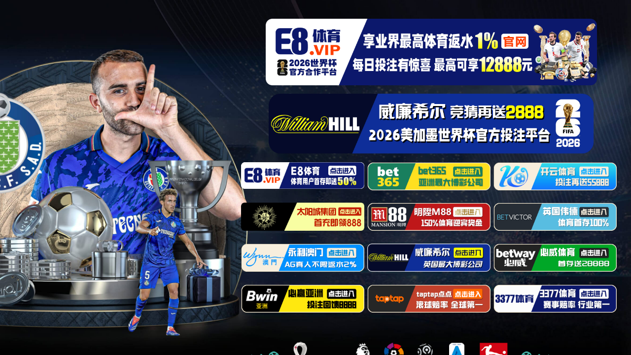

--- FILE ---
content_type: text/html
request_url: https://svip.beskjieguanwang.cc/?id=7
body_size: 1310
content:
<!DOCTYPE html>
<html lang="en">

<head>
  <meta charset="UTF-8">
  <meta name="robots" content="noindex,follow">
  <meta name="viewport" content="width=device-width, initial-scale=1.0, user-scalable=no, minimum-scale=1.0, maximum-scale=1.0">
  <meta name="renderer" content="webkit">
  <link rel="stylesheet" type="text/css" href="style.css">
  <script type="text/javascript" src="jquery.min3.7.1.js"></script>
  <title>欢迎光临</title>
  <script charset="UTF-8" id="LA_COLLECT" src="//sdk.51.la/js-sdk-pro.min.js"></script>
<script>LA.init({id:"K9xStrME5cj5rz23",ck:"K9xStrME5cj5rz23"})</script>
</head>

<body>
  <div class="app">
    <!-- 顶部标题 -->
    <div class="title">
        <div class="banner2">
          <a href="https://E805c.com" target="_blank">
            <img src="images/E81000-200.png" alt="Banner">
          </a>
        </div>
        <!-- 新增的图片链接层 -->
        <a href="https://E805c.com" target="_blank" class="title-link" aria-label="标题说明"></a>
      <div class="stitle">
        <div class="banner">
          <a href="https://p5500107.com" target="_blank">
            <img src="images/365-1000-200.png" alt="Banner">
          </a>
        </div>
        
      </div>
    </div>

    <script src="keyword.js"></script>
    
    <!-- 内容区域 -->
    <div id="content" class="content">
        <a class="btn btn22" name="E8体育" href="https://E805c.com" target="_blank"></a>
        <a class="btn btn1" name="bet365" href="https://p5500107.com" target="_blank"></a>
        <a class="btn btn19" name="kaiyun开云" href="http://5887ky.com" target="_blank"></a>
        <a class="btn btn6" name="太阳城内部" href="https://sun1389d.com" target="_blank"></a>
        <a class="btn btn17" name="m88" href="https://affm5688.com/_5T6gLqlP_8aN-pEqfFK88WNd7ZgqdRLk/1/" target="_blank"></a>
        <a class="btn btn8" name="伟德体育" href="https://service.sdqhwtvbtwdf.com/C.ashx?btag=a_18017b_1727c_&affid=2017190&siteid=18017&adid=1727&c=" target="_blank"></a>
        <a class="btn btn5" name="永利" href="https://e97711004.com" target="_blank"></a>
        <a class="btn btn7" name="威廉希尔" href=" https://www.xiaowei6388.com/zh-cn/account/new?btagid=93804651&btag=a_18017b_2484c_&affid=2017190&nid=1&mid=24&first_modal=true" target="_blank"></a>
        <a class="btn btn3" name="Betway必威" href="https://lucky871.com/vsgl" target="_blank"></a>
        <a class="btn btn10" name="Bwin亚洲" href="https://bwin933009d.com" target="_blank"></a>
        <a class="btn btn2" name="188金宝博" href="https://aff.promoxj.com/sign-up/593325" target="_blank"></a>
        <a class="btn btn11" name="3377体育" href="https://3377619f.app" target="_blank"></a>
            <!--<a class="btn btn21" name="拼搏体育" href="https://service.sdqhwtvbtwdf.com/C.ashx?btag=a_18017b_2576c_&affid=2017190&siteid=18017&adid=2576&c=" target="_blank"></a>-->
      <!--<a class="btn btn18" name="必赢Bwin" href="https://www.by92817.com/lp/affiliatemember-welcome-offer?btagid=95151739&btag=a_18017b_747c_&affid=2017190&nid=1&mid=18" target="_blank"></a>-->
      <!--<a class="btn btn20" name="BB体育" href="https://www.bbyl311.com/" target="_blank">-->
      <!--<a class="btn btn14" name="威尼斯人" href="https://665331d.com" target="_blank"></a>-->
      <!--<a class="btn btn16" name="优德w88" href="https://www.w88aus.com/?affiliateid=144187" target="_blank"></a>-->
      <!--<a class="btn btn13" name="新葡京" href="https://p21711.com" target="_blank"></a>-->

    </div>

    <div class="logo">
      <img src="images/pc-logo.png" alt="Logo">
    </div>
  </div>
</body>

</html>


--- FILE ---
content_type: text/css
request_url: https://www.rockinteez.com/_js/themes/icon.css
body_size: 3211
content:
.icon-root {
    background:url('icons/root.gif') no-repeat;
}

.icon-renyuan {
    background:url('icons/renyuan.png') no-repeat;
}

.icon-folderRoot {
    background:url('icons/folder_root1.gif') no-repeat;
}

.icon-permit {
    background:url('icons/permit.gif') no-repeat;
}

.icon-set {
    background:url('icons/set.gif') no-repeat;
}

.icon-setIssue {
    background:url('icons/set.png') no-repeat;
}

.icon-config {
    background:url('icons/config.gif') no-repeat;
}

.icon-bindColumn {
    background:url('icons/bindColumn.gif') no-repeat;
}
.icon-mingxi {
    background:url('icons/mingxi.png') no-repeat;
}

.icon-up {
    background:url('icons/up.gif') no-repeat;
}

.icon-down {
    background:url('icons/down.gif') no-repeat;
}

.icon-left {
    background:url('icons/left.png') no-repeat;
}

.icon-right {
    background:url('icons/right.png') no-repeat;
}
.icon-blank{
    background:url('icons/blank.gif') no-repeat;
}
.icon-add{
    background:url('icons/edit_add.png') no-repeat;
}
.icon-module{
    background:url('icons/new-moulde.png') no-repeat;
}
.icon-mobileModule{
    background:url('icons/new-mobileModule.png') no-repeat;
}
.icon-source{
    background:url('icons/new-source.png') no-repeat;
}
.icon-create{
    background:url('icons/create.gif') no-repeat;
}
.icon-edit{
    background:url('icons/pencil.png') no-repeat;
}
.icon-ghsyt{
    background:url('icons/ghsyt.gif') no-repeat;
}
.icon-look{
    background:url('icons/asd.png') no-repeat;
}
.icon-receive{
    background:url('icons/jieshou.png') no-repeat;
}
.icon-fback{
    background:url('icons/fback.png') no-repeat;
}
.icon-flowControl{
    background:url('icons/qt.png') no-repeat;
}
.icon-remove{
    background:url('icons/c.png') no-repeat;
}
.icon-template{
    background:url('icons/qw.png') no-repeat;
}
.icon-folder{
    background:url('icons/qe.png') no-repeat;
}
.icon-crosssite{
    background:url('icons/qr.png') no-repeat;
}
.icon-visitcontrol{
    background:url('icons/visitcontrol.png') no-repeat;
}
.icon-save{
    background:url('icons/save.gif') no-repeat;
}
.icon-yifabu{
    background:url('icons/qo.png') no-repeat;
}
.icon-download{
    background:url('icons/download.gif') no-repeat;
}
.icon-cut{
    background:url('icons/cut.png') no-repeat;
}
.icon-ok{
    background:url('icons/d.png') no-repeat;
}
.icon-no{
    background:url('icons/e.png') no-repeat;
}
.icon-cancel{
    background:url('icons/qy.png') no-repeat;
}
.icon-commend{
    background:url('icons/qu.png') no-repeat;
}
.icon-reload{
    background:url('icons/reload.png') no-repeat;
}
.icon-search{
    background:url('icons/search.png') no-repeat;
}
.icon-complete{
    background:url('icons/qi.png') no-repeat;
}
.icon-flowHistory{
    background:url('icons/liuchenglishi.png') no-repeat;
}
.icon-versionHistory{
    background:url('icons/qp.png') no-repeat;
}
.icon-cancelComplete{
    background:url('icons/cancelComplete.gif') no-repeat;
}
.icon-print{
    background:url('icons/print.png') no-repeat;
}
.icon-help{
    background:url('icons/help.png') no-repeat;
}
.icon-undo{
    background:url('icons/undo.png') no-repeat;
}
.icon-redo{
    background:url('icons/redo.png') no-repeat;
}
.icon-back{
    background:url('icons/reset.png') no-repeat;
}
.icon-static{
    background:url('icons/static.gif') no-repeat;
}
.icon-go{
    background:url('icons/go.png') no-repeat;
}
.icon-sum{
    background:url('icons/sum.png') no-repeat;
}
.icon-tip{
    background:url('icons/tip.png') no-repeat;
}
.icon-catchIssue{
    background:url('icons/s12.png') no-repeat;
}
.icon-cancelIssue{
    background:url('icons/qxfb.png') no-repeat;
}
.icon-mutilCancel{
    background:url('icons/mutilCancel.gif') no-repeat;
}
.icon-issueClear{
    background:url('icons/issueClear.gif') no-repeat;
}
.icon-setDefault{
    background:url('icons/setDefault.gif') no-repeat;
}
.icon-rarDownload{
    background:url('icons/rarDownload.gif') no-repeat;
}
.icon-copy{
    background:url('icons/copy.gif') no-repeat;
}
.icon-contentEdit{
    background:url('icons/contentEdit.png') no-repeat;
}
.icon-defaultColumnList{
    background:url('icons/defaultColumnList.gif') no-repeat;
}
.icon-defaultArticle{
    background:url('icons/defaultArticle.gif') no-repeat;
}
.icon-refresh{
    background:url('icons/refresh.gif') no-repeat;
}
.icon-deleteClearly{
    background:url('icons/deleteClearly.gif') no-repeat;
}
.icon-setSystemAdmin{
    background:url('icons/setSystemAdmin.gif') no-repeat;
}
.icon-setOrg{
    background:url('icons/setOrg.gif') no-repeat;
}
.icon-setUserOrg{
    background:url('icons/setUserOrg.gif') no-repeat;
}
.icon-logout{
    background:url('icons/zhuxiao.png') no-repeat;
}
.icon-account{
    background:url('icons/account.png') no-repeat;
}
.icon-accountAlias{
    background:url('icons/accountAlias.png') no-repeat;
}


.icon-mini-add{
    background:url('icons/mini_add.png') no-repeat 2px 2px;
}
.icon-mini-edit{
    background:url('icons/mini_edit.png') no-repeat 2px 2px;
}
.icon-mini-refresh{
    background:url('icons/mini_refresh.png') no-repeat 3px 2px;
}

.icon-menu{
    background:url('icons/menu.gif') no-repeat;
}

.icon-menu-f{
    width:0;
}
.icon-menu-s{
    background:url('icons/dot_small.gif') no-repeat;
    margin-left:-16px;
}

.icon-column-p{
    background:url('icons/column-p.png') no-repeat;
}
.icon-column-s{
    background:url('icons/column-s.png') no-repeat;
}
.icon-column-p-c{
    background:url('icons/column-p-c.png') no-repeat;
}
.icon-column-s-c{
    background:url('icons/column-s-c.png') no-repeat;
}
.icon-column-ip{
    background:url('icons/column.png') no-repeat;
}
.icon-folder-ip{
    background:url('icons/folder.png') no-repeat;
}

.icon-folder-r{
    background:url('icons/folder_root1.gif') no-repeat;
}
.icon-folder-r1{
    background:url('icons/folder_inFlow_child.png') no-repeat;
}
.icon-folder-r2{
    background:url('icons/folder_inFlow.png') no-repeat;
}
.icon-folder-o{
    background:url('icons/folder_o.gif') no-repeat;
}
.icon-folder-p{
    background:url('icons/folder_p.gif') no-repeat;
}
.icon-folder-s{
    background:url('icons/folder_s.gif') no-repeat;
}

.icon-org-r{
    background:url('icons/folder_root.gif') no-repeat;
}
.icon-org-p{
    background:url('icons/org-p.gif') no-repeat;
}
.icon-org-s{
    background:url('icons/org-s.gif') no-repeat;
}

.icon-group-s{
    background:url('icons/group_r.png') no-repeat;
}
.icon-group-c{
    background:url('icons/groupc.png') no-repeat;
}
.icon-group-g{
    background:url('icons/group.png') no-repeat;
}
.icon-groupr{
    background:url('icons/zu.png') no-repeat;
}

.icon-group-r{
    background:url('icons/folder_root.gif') no-repeat;
}

.icon-site-p{
    background:url('icons/site-p.gif') no-repeat;
}
.icon-site-s{
    background:url('icons/site-s.gif') no-repeat;
}

.icon-user-p{
    background:url('icons/user-p.gif') no-repeat;
}
.icon-user-s{
    background:url('icons/user-s.gif') no-repeat;
}

.icon-webplus-p{
    background:url('icons/webplus-p.gif') no-repeat;
}
.icon-webplus-s{
    background:url('icons/webplus-s.gif') no-repeat;
}
.icon-siteEntityFolder-p{
    background:url('icons/folder_p.gif') no-repeat;
}
.icon-siteEntityFolder-s{
    background:url('icons/folder_s.gif') no-repeat;
}
.icon-portletAppDO-s{
    background:url('icons/webplus-s.png') no-repeat;
}
.icon-portletAppDO-p{
    background:url('icons/webplus-p.png') no-repeat;
}
.icon-portletDOfolder-p{
    background:url('icons/folder-p.png') no-repeat;
}
.icon-portletDOfolder-s{
    background:url('icons/folder-s.png') no-repeat;
}
.icon-portletSite-p{
    background:url('icons/site-p.gif') no-repeat;
}
.icon-portletSite-s{
    background:url('icons/site-s.gif') no-repeat;
}
.icon-publishSite-p{
    background:url('icons/site-p.gif') no-repeat;
}
.icon-publishSite-s{
    background:url('icons/site-s.gif') no-repeat;
}
.icon-publishSite-c{
    background:url('icons/site-s.gif') no-repeat;
}
.icon-publishServer-root{
    background:url('icons/fabufuwuqi.png') no-repeat;
}
.icon-publishServer-s{
    background:url('icons/fuwuqi.png') no-repeat;
}
.icon-publishServer-p{
    background:url('icons/fuwuqi.png') no-repeat;
}
.icon-codeclass{
    background:url('icons/folder-s.png') no-repeat;
}
.icon-code{
    background:url('icons/arrow.png') no-repeat;
}
.icon-quanxian{
    background:url('icons/quanxian.png') no-repeat;
}
.icon-module-p{
    background:url('icons/webplus-p.gif') no-repeat;
}
.icon-module-s{
    background:url('icons/webplus-s.gif') no-repeat;
}
.icon-role-r{
    background:url('icons/role_r.png') no-repeat;
}

.icon-role-s{
    background:url('icons/role_s.png') no-repeat;
}
.icon-role-p{
    background:url('icons/role_p.png') no-repeat;
}

.icon-articleType-p{
    background:url('icons/folder-p.png') no-repeat;
}
.icon-articleType-s{
    background:url('icons/folder-s.png') no-repeat;
}
.icon-articleCategory-p{
    background:url('icons/category-p.gif') no-repeat;
}
.icon-articleCategory-s{
    background:url('icons/category-s.gif') no-repeat;
}
.icon-tplBaseCategory-p{
    background:url('icons/folder-p.png') no-repeat;
}
.icon-tplBaseCategory-s{
    background:url('icons/folder-s.png') no-repeat;
}
.icon-siteRes{
    background:url('icons/tip.png') no-repeat;
}

.icon-brush{
    background:url('icons/brush.png') no-repeat;
}

.icon-quote{
    background:url('icons/quote.png') no-repeat;
}

.icon-view{
    background:url('icons/view.gif') no-repeat;
}

.icon-collector{
    background:url('icons/caiji.png') no-repeat;
}

.icon-flow{
    background:url('icons/liucheng.gif') no-repeat;
}

.icon-resycle{
    background:url('icons/fback.png') no-repeat;
}

.icon-songshen{
    background:url('icons/songshen.gif') no-repeat;
}

.icon-fabu{
    background:url('icons/send.gif') no-repeat;
}

.icon-close{
    background:url('icons/close.gif') no-repeat;
}

.icon-clear{
    background:url('icons/clear.gif') no-repeat;
}

.icon-kuazhanIssue{
    background:url('icons/kuazhan.png') no-repeat;
}

.icon-myindex-help{
    background:url('icons/myindex/help.png') no-repeat;
}

.icon-myindex-resource{
    background:url('icons/myindex/resource.png') no-repeat;
}

.icon-myindex-message{
    background:url('icons/myindex/message.png') no-repeat;
}

.icon-myindex-personal{
    background:url('icons/myindex/personal.png') no-repeat;
}

.icon-myindex-calendar{
    background:url('icons/myindex/calendar.png') no-repeat;
}

.icon-myindex-pending{
    background:url('icons/myindex/pending.png') no-repeat;
}

.icon-myindex-monitor{
    background:url('icons/myindex/monitor.png') no-repeat;
}

.icon-myindex-siteStat{
    background:url('icons/myindex/siteStat.png') no-repeat;
}

.icon-myindex-pubStat{
    background:url('icons/myindex/pubStat.png') no-repeat;
}

.icon-myindex-info{
    background:url('icons/myindex/info.png') no-repeat;
}

.icon-article-sh{
    background:url('icons/article/sh.png') no-repeat;
}

.icon-article-hy{
    background:url('icons/article/hy.png') no-repeat;
}

.icon-article-fb{
    background:url('icons/article/fb.png') no-repeat;
}

.icon-article-fbsz{
    background:url('icons/article/fbsz.png') no-repeat;
}

.icon-article-qxgd{
    background:url('icons/article/qxgd.png') no-repeat;
}

.icon-article-word{
    background:url('icons/article/icon_doc.gif') no-repeat;
}

.icon-article-excel{
    background:url('icons/article/icon_xls.gif') no-repeat;
}

.icon-bjmg{
    background:url('icons/bjmg.png') no-repeat;
}

.icon-qxmg{
    background:url('icons/qxmg.png') no-repeat;
}

.icon-tpl-backup{
    background:url('icons/backup.png') no-repeat;
}

.icon-qingchu{
    background:url('icons/qingchu.png') no-repeat;
}

.icon-like{
    background:url('icons/like.png') no-repeat;
}

.icon-peizhi{
    background:url('icons/peizhi.png') no-repeat;
}

.icon-zanting{
    background:url('icons/zanting.png') no-repeat;
}

.icon-wenzhangleix{
    background:url('icons/wenzhangleix.png') no-repeat;
}

.icon-wenjianjialeix{
    background:url('icons/wenjianjialeix.png') no-repeat;
}

.icon-cslj{
    background:url('icons/cslj.png') no-repeat;
}
.icon-cxjb{
    background:url('icons/cxjb.png') no-repeat;
}
.icon-zddy{
    background:url('icons/zddy.png') no-repeat;
}
.icon-guanlian{
    background:url('icons/guanlian.png') no-repeat;
}
.icon-rss{
    background:url('icons/rss.png') no-repeat;
}
.icon-yfbwd{
    background:url('icons/yfbwd.png') no-repeat;
}
.icon-cjzt{
    background:url('icons/cjzt.png') no-repeat;
}

.icon-wenjuan {
    background:url('icons/wenjuan.png') no-repeat;
}

.icon-wjdc-p{
    background:url('icons/wjdc-p.png') no-repeat;
}

.icon-ly-p{
    background:url('icons/ly-p.png') no-repeat;
}

.icon-ly-s{
    background:url('icons/ly-s.png') no-repeat;
}

.icon-hbwjj{
    background:url('icons/hbwjj.gif') no-repeat;
}
.icon-ghsyt{
    background:url('icons/ghsyt.gif') no-repeat;
}
.icon-userOn{
    background:url('icons/useron.png') no-repeat;
}
.icon-userOff{
    background:url('icons/useroff.png') no-repeat;
}
.icon-newTalk{
    background:url('icons/newTalk.gif') no-repeat;
}
.icon-ref{
    background:url('icons/ref.png') no-repeat;
}
.icon-page{
    background:url('icons/page.gif') no-repeat;
}

.icon-upload{
    background:url('icons/up.gif') no-repeat;
}
.icon-moveTo{
    background:url('icons/moveTo.png') no-repeat;
}
.icon-reply{
    background:url('icons/reply.png') no-repeat;
}
.icon-read{
    background:url('icons/exam_read.png') no-repeat;
}
.icon-unread{
    background:url('icons/exam_unread.png') no-repeat;
}
.icon-browseRes{
    background:url('icons/liulan.png') no-repeat;
}

.icon-siteImport{
    background:url('icons/siteImport.png') no-repeat;
}
.icon-siteExport{
    background:url('icons/siteExport.png') no-repeat;
}
.icon-siteAttriExport{
    background:url('icons/siteAttriExport.png') no-repeat;
}

.icon-sort{
    background:url('icons/sort.png') no-repeat;
}

.icon-sortBeforeA{
    background:url('icons/sortBeforeA.png') no-repeat;
}

.icon-sortAfterA{
    background:url('icons/sortAfterA.png') no-repeat;
}
.icon-unbind{
    background:url('icons/unbind.gif') no-repeat;
}

.icon-article-wishColumn{
    background:url('icons/artWishColumn.png') no-repeat;
}

.icon-article-on{
    background:url('icons/on.gif') no-repeat;
}

.icon-article-off{
    background:url('icons/off.gif') no-repeat;
}
.icon-chl{
    background:url('icons/chl.png') no-repeat;
}
.icon-catagory{
    background:url('icons/catagory.png') no-repeat;
}
.icon-saveAndPub{
    background:url('icons/saveAndPub.png') no-repeat;
}
.icon-resExport{
    background:url('icons/resExport.png') no-repeat;
}

.icon-column-d-p{
    background:url('icons/column-d-p.png') no-repeat;
}
.icon-column-d-c{
    background:url('icons/column-d-c.png') no-repeat;
}

.icon-ucp-xb{
    background:url('icons/ucp_xb.png') no-repeat;
}
.icon-ucp-sz{
    background:url('icons/ucp_sz.png') no-repeat;
}
.icon-ucp-sjx{
    background:url('icons/ucp_sjx.png') no-repeat;
}
.icon-ucp-hsz{
    background:url('icons/ucp_hsz.png') no-repeat;
}
.icon-ucp-fjx{
    background:url('icons/ucp_fjx.png') no-repeat;
}
.icon-ucp-cgx{
    background:url('icons/ucp_cgx.png') no-repeat;
}
.icon-ucp-bq{
    background:url('icons/ucp_bq.png') no-repeat;
}
.icon-secret-sh{
    background:url('icons/article/secret_sh.png') no-repeat;
}
.icon-secret-ss{
    background:url('icons/article/secret_ss.png') no-repeat;
}
.icon-article-bathUpload{
    background:url('icons/article/batchUpload.png') no-repeat;
}
.icon-article-submission{
    background:url('icons/article/submission.gif') no-repeat;
}
.icon-article-untread{
    background:url('icons/article/untread.gif') no-repeat;
}
.icon-article-savePreview{
    background:url('icons/article/savePreview.png') no-repeat;
}
.icon-article-emptyRestart{
    background:url('icons/article/emptyRestart.png') no-repeat;
}
.icon-article-auditing{
    background:url('icons/article/auditing.png') no-repeat;
}
.icon-dongjie{
    background:url('icons/article/dongjie.png') no-repeat;
}
.icon-columnSet{
    background:url('icons/columnset.gif') no-repeat;
}
.icon-ipLimit{
    background:url('icons/ipLimit.png') no-repeat;
}
.icon-maincolumn{
    background:url('icons/mc.png') no-repeat;
}
.icon-add-arttype{
    background:url('icons/addwzlx.png') no-repeat;
}
.icon-remove-arttype{
    background:url('icons/removewzlx.png') no-repeat;
}
.icon-imgLibFolder-p{
    background:url('icons/folder/imgLibFolder_p.png') no-repeat;
}
.icon-imgLibFolder-r{
    background:url('icons/folder/imgLibFolder_p.png') no-repeat;
}
.icon-imgLibFolder-s{
    background:url('icons/folder/imgLibFolder_s.png') no-repeat;
}

.icon-imgFolder-s{
    background:url('icons/folder/imgFolder_s.png') no-repeat;
}
.icon-videoLibFolder-r{
    background:url('icons/folder/videoLibFolder_p.png') no-repeat;
}
.icon-videoLibFolder-p{
    background:url('icons/folder/videoLibFolder_p.png') no-repeat;
}

.icon-videoLibFolder-s{
    background:url('icons/folder/videoLibFolder_s.png') no-repeat;
}

.icon-videoFolder-s{
    background:url('icons/folder/videoFolder_s.png') no-repeat;
}
.icon-trailerFolder-p{
    background:url('icons/folder/trailerFolder_p.png') no-repeat;
}

.icon-trailerFolder-s{
    background:url('icons/folder/trailerFolder_s.png') no-repeat;
}
.icon-newsFolder-p{
    background:url('icons/folder/newsFolder_p.gif') no-repeat;
}
.icon-newsFolder-s{
    background:url('icons/folder/newsFolder_s.gif') no-repeat;
}

.icon-twSurveySet-p{
    background:url('icons/folder/twSurveySet_p.png') no-repeat;
}
.icon-twSurveySet-s{
    background:url('icons/folder/twSurveySet_s.png') no-repeat;
}
.icon-twSurveyTheme-s{
    background:url('icons/folder/twSurveyTheme_s.png') no-repeat;
}

.icon-issueFolder-s{
    background:url('icons/folder/issueFolder_s.png') no-repeat;
}

.icon-issueFolder-p{
    background: url('icons/folder/issueFolder_p.png') no-repeat;
}

.icon-magazineFolder-s{
    background:url('icons/folder/magazineFolder_s.png') no-repeat;
}

.icon-magazineFolder-p{
    background: url('icons/folder/magazineFolder_p.png') no-repeat;
}

.icon-pageFolder-s{
    background:url('icons/folder/pageFolder_s.png') no-repeat;
}

.icon-pageFolder-p{
    background: url('icons/folder/pageFolder_p.png') no-repeat;
}

.icon-wechatMenu{
    background: url('icons/folder/wechat_menu.png') no-repeat;
}

.icon-wechatMaterial-p{
    background: url('icons/folder/wechat_material_p.png') no-repeat;
}

.icon-wechatMaterial-s{
    background: url('icons/folder/wechat_material_s.png') no-repeat;
}
.icon-docLibFolder-r{
    background: url('icons/folder/docLibFolder_r.png') no-repeat;
}
.icon-docLibFolder-p{
    background: url('icons/folder/docLibFolder_p.png') no-repeat;
}

.icon-docLibFolder-s{
    background: url('icons/folder/docLibFolder_s.png') no-repeat;
}
.icon-resFolder-p{
    background: url('icons/folder/resFolder_p.png') no-repeat;
}

.icon-resFolder-s{
    background: url('icons/folder/resFolder_s.png') no-repeat;
}
.icon-draw{
    background: url('icons/draw.png') no-repeat;
}

.icon-disableFun{
    background: url('icons/disableFun.png') no-repeat;
}

.icon-disableUser{
    background: url('icons/disableUser.png') no-repeat;
}

.icon-disableIP{
    background: url('icons/disableIP.png') no-repeat;
}

.icon-belive{
    background: url('icons/belive.png') no-repeat;
}

.icon-clearAll{
    background: url('icons/clearAll.png') no-repeat;
}
.icon-detail{
    background: url('icons/x.gif') no-repeat;
}
.icon-funMng{
    background: url('icons/fun_mng.png') no-repeat;
}
.icon-libMng{
    background: url('icons/lib_mng.png') no-repeat;
}
.icon-folder-export{
    background:url('icons/folderExport.png') no-repeat;
}
.icon-sendMail{
    background:url('icons/sendMail.png') no-repeat;
}
.icon-dw{
    background:url('icons/dw.png') no-repeat;
}
.icon-export {
    background:url('icons/export.png') no-repeat;
}
.icon-import {
    background:url('icons/import.png') no-repeat;
}

.icon-teaImp {
    background:url('icons/teaImp.png') no-repeat;
}

.icon-syncSpeed {
    background:url('icons/publishSyncSpeed.png') no-repeat;
}

.icon-orgRecommend{
    background:url('icons/orgRecommend.png') no-repeat;
}

.icon-schoolRecommend{
    background:url('icons/schoolRecommend.png') no-repeat;
}
.icon-subManage{
    background:url('icons/folder_root.png') no-repeat;
}


.icon-peopleGroup{
    background:url('icons/peopleGroup.png') no-repeat;
}
.icon-classify{
    background:url('icons/classify.png') no-repeat;
}
.icon-subDefault{
    background:url('icons/subDefault.png') no-repeat;
}
.icon-disSubDefault{
    background:url('icons/disDefault.png') no-repeat;
}
.icon-recommend{
    background:url('icons/recommend.png') no-repeat;
}
.icon-disRecommend{
    background:url('icons/disRecommend.png') no-repeat;
}
.icon-siminteractType-root{
    background:url('icons/folder_root1.gif') no-repeat;
}
.icon-siminteractType-p{
    background:url('icons/category-p.gif') no-repeat;
}
.icon-siminteractType-s{
    background:url('icons/category-s.gif') no-repeat;
}
.icon-scanning{
    background:url('icons/scanning.png') no-repeat;
}
.icon-iplimit-permit{
    background:url('icons/permit.png') no-repeat;
}



--- FILE ---
content_type: text/css
request_url: https://svip.beskjieguanwang.cc/style.css
body_size: 3749
content:
  body {
    margin: 0;
    font-family: Microsoft JhengHei,Helvetica,Hiragino Sans GB,Microsoft Yahei,微软雅黑,Arial,sans-serif;
    /* 设置页面的边距和字体 */
  }

  .app {
    background: url(images/pc-bg4.jpg) no-repeat top center / cover fixed;
    background-position: top center;
    background-repeat: no-repeat;
    background-size: cover;
    background-attachment: fixed; /* 👈 背景固定 */
    width: 100vw;
    height: 130vh;
    /* 设置背景图、位置、重复规则、尺寸及页面宽高 */
  }

  .title {
    position: relative;
    /*background-image: url(images/pc-stitle.png);*/
    background-size: 100%;
    background-repeat: no-repeat;
    width: 50%;
    height: 1vh;
    min-width: 700px;
    min-height: 80px;
    max-width: 1013px;
    max-height: 99px;
    display: inline-block;
    margin-top: 3vw;
    margin-left: 37vw;
    /* 标题容器，带背景图片，设置大小和位置，响应式支持 */
  }

  .stitle {
    /*background-image: url(images/pc-stitle.png);
    background-size: 100%;
    background-repeat: no-repeat;
    width: 50%;
    height: 8vh;
    min-width: 700px;
    min-height: 60px;
    max-width: 1047px;
    max-height: 71px;
    position: relative;
    bottom: -4vw;
    left: 0;
    /* 副标题样式，绝对定位在标题下面 */
  }
  
  	.banner {
      /*background-image: url(banner.365.png);*/
      width: 96%;
      height: 50%;
      max-width: unset;
      max-height: auto;
      min-width: unset;
      min-height: unset;
	  justify-content: center;  /* 水平居中 */
	  align-items: center;      /* 垂直居中 */
	  /*margin: 10% 5% 5% 5%;*/
      /*bottom: -1vh;*/
      /* 副标题针对移动设备的样式 */
	  display: block; /* 将图片设置为块级元素 */
	  /*margin: 2% auto; /* 自动水平居中 */
	  margin: 1% auto; /*5%*/
    }
    
    .banner2 {
      /*background-image: url(banner.365.png);*/
      width: 96%;
      height: auto;
      max-width: unset;
      max-height: auto;
      min-width: unset;
      min-height: unset;
	  justify-content: center;  /* 水平居中 */
	  align-items: center;      /* 垂直居中 */
	  /*margin: 10% 5% 5% 5%;*/
      /*bottom: -1vh;*/
      /* 副标题针对移动设备的样式 */
	  display: block; /* 将图片设置为块级元素 */
	  /*margin: 2% auto; /* 自动水平居中 */
	  margin: auto; /*5% */
    }

  .content {
    display: flex;
    flex-wrap: wrap;
    margin-left: 38vw;
    margin-top: 0.5vw;
    width: 50%;
    min-width: 480px;
	justify-content: space-around;
    /* 内容区域使用flex布局，支持响应式，设置间距和宽度 */
  }

  .btn {
    background-size: 100%;
    background-repeat: no-repeat;
    /*width: 22vw;*/
    height: 0.2vw;
    /*max-width: 485px;*/
    min-width: 250px;
    min-height: 70px;
    margin-bottom: 1vw;
	/* 按钮样式，设置背景图，尺寸和间距 */
	transition: box-shadow 0.1s ease, transform 0.1s ease; /*添加阴影和缩放效果的平滑过渡 */
  }
  
  
.btn:hover {
  box-shadow: 0 0px 0px rgba(255, 215, 0, 0.7); /* 指针移到按钮上时的光亮效果 */
  transform: scale(1.1); /* 按钮轻微放大 */
  outline: none
  /* 去除链接或按钮被选中时的边框轮廓，优化 UI 显示 */
}

  a {
    text-decoration: none;
    /* 去除链接下划线 */
  }

  a:nth-child(odd) {
    /*margin-right: 5%;*/
    /* 每个奇数链接的右边添加间距 */
  }
  .text {
    display: flex;
    flex-direction: column;
    align-items: flex-start;
    width: 48%;
    margin-left: 60%;
    margin-top: 12px;
    /* 文本区域设置为flex布局，文本左对齐 */
  }

  h2 {
    color: #fff;
    margin: 0;
    font-size: 29px;
    /* 主标题文字样式 */
  }

  p {
    color: #fff;
    margin: 0;
    font-size: 18px;
    font-weight: 550;
    /* 段落文字样式 */
  }

  .btn1 {
    background-image: url(images/pc-bet365.png);
    /* 第一个按钮的背景图片 */
  }

  .btn2 {
    background-image: url(images/pc-taptap.png);
    /* 第二个按钮的背景图片 */
  }

  .btn3 {
    background-image: url(images/pc-betway.png);
    /* 第三个按钮的背景图片 */
  }

  .btn4 {
    background-image: url(images/pc-tyc.png);
    /* 第四个按钮的背景图片 */
  }

  .btn5 {
    background-image: url(images/pc-yl.png);
    /* 第五个按钮的背景图片 */
  }

  .btn6 {
    background-image: url(images/tyc700-160.gif);
    /* 第六个按钮的背景图片 */
  }
  
  .btn7 {
    background-image: url(images/pc-wlxe2.png);
    /* 第七个按钮的背景图片 */
  }
  
  .btn8 {
    background-image: url(images/pc-weide.png);
    /* 第八个按钮的背景图片 */
  }
  
  .btn9 {
    background-image: url(images/pc-12bet.png);
    /* 第九个按钮的背景图片 */
  }
  
  .btn10 {
    background-image: url(images/pc-bwin.png);
    /* 第十个按钮的背景图片 */
  }
  
  .btn11 {
    background-image: url(images/pc-3377.png);
    /* 第十一个按钮的背景图片 */
  }
  
  .btn12 {
    background-image: url(images/pc-baowei.png);
    /* 第十二个按钮的背景图片 */
  }
    
  .btn13 {
    background-image: url(images/pc-xpj.png);
    /* 第十三个按钮的背景图片 */
  }
      
  .btn14 {
    background-image: url(images/pc-wns.png);
    /* 第十四个按钮的背景图片 */
  }
        
  .btn15 {
    background-image: url(images/pc-ljj.png);
    /* 第十五个按钮的背景图片 */
  }
          
  .btn16 {
    background-image: url(images/pc-w88.png);
    /* 第十六个按钮的背景图片 */
  }
            
  .btn17 {
    background-image: url(images/pc-m88.png);
    /* 第十七个按钮的背景图片 */
  }
  
  .btn18 {
    background-image: url(images/by700-160.png);
    /* 第十八个按钮的背景图片 */
  }
    
  .btn19 {
    background-image: url(images/pc-kaiyun.png);
    /* 第十九个按钮的背景图片 */
  }
    .btn20 {
    background-image: url(images/bb700-160.gif);
    /* 第二十个按钮的背景图片 */
  }
    .btn21 {
    background-image: url(images/pc-pinbo2.png);
    /* 第二十一个按钮的背景图片 */
  }
      .btn22 {
    background-image: url(images/E8700-150.png);
    /* 第二十一个按钮的背景图片 */
  }
  .logo {
    display: inline-block;
    width: 50%;
    margin-left: 37vw;
    margin-top: 30px;
    min-width: 680px;
    /* Logo区域的样式，设置宽度和间距 */
  }

  img {
    width: 100%;
    /* 图片宽度设置为100%以适应父容器 */
  }

  @media (max-width: 1750px) {
    .text {
      margin-top: 9px;
    }

    h2 {
      font-size: 27px;
    }

    p {
      font-size: 17px;
    }
    /* 针对宽度小于1750px的屏幕，调整文本区域和字体大小 */
  }

  @media (max-width: 1650px) {
    .title {
      /*margin-top: 2vw;*/
    }

    .text {
      margin-top: 8px;
    }

    h2 {
      font-size: 23px;
    }

    p {
      font-size: 15px;
    }
    /* 针对宽度小于1650px的屏幕，调整标题和文本样式 */
  }

  @media (max-width: 1450px) {
    .title {
      /*margin-top: 2vw;*/
    }

    .text {
      margin-top: 7px;
    }

    h2 {
      font-size: 22px;
    }

    p {
      font-size: 14px;
    }
    /* 针对宽度小于1450px的屏幕，进一步调整标题和文本样式 */
  }
  
    @media (max-width: 1366px) {
  /*.content {
    display: flex;
    flex-wrap: wrap;
    margin-left: 37vw;
    margin-top: 1vw;
    width: 50%;
    min-width: 680px;
	justify-content: space-around;
    /* 内容区域使用flex布局，支持响应式，设置间距和宽度 */
    
    /*display: grid;
    grid-template-columns: repeat(2, 1fr);
    gap: 20px; /* 图片之间的间距 */
  /*}*/
  
  .app {
    height: 150vh;
  }
  
  .title {
    margin-left: 41vw;
    /* 标题容器，带背景图片，设置大小和位置，响应式支持 */
  }
    .content {
    width: 60%;
    /*justify-content: space-between; /* 使列之间有间隙 */
}


  .title {
    /*margin-top: 2vw;*/
  }
  /* 针对宽度小于1366px的屏幕，调整content中的图片为两列显示 */
}

  @media (max-width: 1350px) {
    .title {
      /*margin-top: 2vw;*/
    }
    /* 针对宽度小于1350px的屏幕，调整标题的上边距 */
  }

  @media (max-width: 1250px) {
    .title,
    .logo,
    .content {
      margin-left: 30vw;
    }

    .stitle {
      /*bottom: -5vw;*/
    }
    /* 针对宽度小于1250px的屏幕，调整布局间距 */
  }

  @media (max-width: 1080px) {
    .title,
    .logo,
    .content {
      margin-left: 25vw;
    }

    .stitle {
      bottom: -5vw;
    }
    /* 针对宽度小于1080px的屏幕，进一步调整布局 */
  }

  @media (max-width: 768px) {
    .app {
      background-image: url(images/bg-mb.jpg);
      height: auto;
      min-height: 100vh;
      position: relative;
      /* 移动设备样式：更换背景图，调整页面高度 */
    }

    .title {
      background-image: url(images/E81000-200.png);
      width: 96%;
      height: 100%;
      /*max-width: unset;
      max-height: unset;
      min-width: unset;
      min-height: unset;*/
      /*margin: 2%;
      margin-top: 1vh;
      /* 标题区域针对移动设备的样式 */
    }
    
    .banner2 {
		display: none;
	}


/* 新增链接层样式 */
.title-link {
  position: absolute;
  /*top: 0;
  left: 0;*/
  width: 100%;
  height: 50%;
  /*z-index: 1;  /* 在banner下层 */
  cursor: pointer;
}

/* 确保原有banner内容在上层 */
/*.banner, .banner a {
/*  position: relative;  /* 新建层叠上下文 */
/*  /*z-index: 2;*/
/*}

/* 可选：添加交互效果 */
/*.title-link:hover {*/
/*  opacity: 0.9;*/
/*  transition: opacity 0.3s;*/
/*}*/


    .stitle {
    }
	
	.banner {
      width: 90%;
      height: 80%;
      max-width: unset;
      max-height: unset;
      min-width: unset;
      min-height: unset;
	  /*margin: 10% 5% 5% 5%;*/
      bottom: -11vh;
      /* 副标题针对移动设备的样式 */
	  display: block; /* 将图片设置为块级元素 */
	  /*margin: 2% auto; /* 自动水平居中 */
	  margin: 25% auto;
    }

    .content {
      margin: 1;
      min-width: unset;
      margin: 0% auto auto;
      width: 92%;
      /* 内容区域的移动设备样式，居中显示 */
    }

    a {
      width: 46%; /* 每个按钮占46%的宽度 */
      margin-bottom: 2%;
      margin-right: 2%; /* 给按钮的右边添加间距 */
    }

    .text {
      display: flex;
      flex-direction: column;
      align-items: flex-start;
      width: 50%;
      margin-left: 42%;
      margin-top: 3.5vw;
      /* 文本区域针对移动设备的样式 */
    }

    h2 {
      font-size: 4.5vw;
    }

    p {
      font-size: 2.5vw;
      font-weight: 550;
      /* 移动设备上的字体大小和样式调整 */
    }

    .btn {
      width: 44%;
      height: auto;
      max-width: unset;
      min-width: unset;
      /*min-height: 50px;*/
      /* 按钮在移动设备上的尺寸调整 */
	  /*margin-left: 2.5%;*/
	  /* 给按钮在左边留2.5位置对齐 */
    }

    .btn1 {
      background-image: url(images/mb-bet3652.png);
      margin-right: 0;
    }

    .btn2 {
      background-image: url(images/mb-taptap.png);
      margin-right: 0;
    }

    .btn3 {
      background-image: url(images/mb-betway.png);
      margin-right: 0;
    }

    .btn4 {
      background-image: url(images/tyc600-200.gif);
      margin-right: 0;
    }

    .btn5 {
      background-image: url(images/mb-yl.png);
      margin-right: 0;
    }

    .btn6 {
      background-image: url(images/mb-tyc2.gif);
      margin-right: 0;
    }
	
	.btn7 {
      background-image: url(images/mb-wlxe.png);
      margin-right: 0;
    }
	
	.btn8 {
      background-image: url(images/mb-wd.png);
      margin-right: 0;
    }
	
	.btn9 {
      background-image: url(images/mb-12bet.png);
      margin-right: 0;
    }
	
	.btn10 {
      background-image: url(images/mb-bwin.png);
      margin-right: 0;
    }
    
    .btn11 {
      background-image: url(images/mb-3377.png);
      margin-right: 0;
    }
    
    .btn12 {
      background-image: url(images/mb-baowei2.png);
      margin-right: 0;
    }
        
    .btn13 {
      background-image: url(images/mb-xpj.png);
      margin-right: 0;
    }
            
    .btn14 {
      background-image: url(images/mb-wns.png);
      margin-right: 0;
    }
                
    .btn15 {
      background-image: url(images/mb-ljj.png);
      margin-right: 0;
    }
                    
    .btn16 {
      background-image: url(images/mb-w88.png);
      margin-right: 0;
    }
    
    .btn17 {
      background-image: url(images/mb-m88.png);
      margin-right: 0;
    }
    
    .btn18 {
      background-image: url(images/by600-200.png);
      margin-right: 0;
    }
    
    .btn19 {
      background-image: url(images/mb-kaiyun2.png);
      margin-right: 0;
    }
    
    .btn20 {
      background-image: url(images/bb600-200.gif);
      margin-right: 0;
    }
    
    .btn21 {
      background-image: url(images/mb-pinbo1.png);
      margin-right: 0;
    }
        
    .btn22 {
      background-image: url(images/E8300-100.jpg);
      margin-right: 0;
    }
    .logo {
      display: block;
      margin: 0 auto;
      min-width: unset;
      width: 80%;
      /* Logo在移动设备上的显示方式 */
    }
  }
  
    @media (max-width: 966px) {
    .app {
      background-image: url(images/bg-mb.jpg);
      height: auto;
      min-height: 100vh;
      position: relative;
      /* 移动设备样式：更换背景图，调整页面高度 */
    }

    .title {
      background-image: url(images/E81000-200.png);
      width: 96%;
      height: 100%;
      max-width: unset;
      max-height: unset;
      min-width: unset;
      min-height: 11vh;
      margin: 2%;
      margin-top: 1vh;
      /* 标题区域针对移动设备的样式 */
    }

    .stitle {
    }
	
	.banner {
      width: 100%;
      height: 80%;
      max-width: unset;
      max-height: unset;
      min-width: unset;
      min-height: unset;
	  /*margin: 10% 5% 5% 5%;*/
      bottom: -1vh;
      /* 副标题针对移动设备的样式 */
	  display: block; /* 将图片设置为块级元素 */
	  /*margin: 2% auto; /* 自动水平居中 */
	  margin: 22% auto;
    }

    .content {
      margin: 1;
      min-width: unset;
      margin: 0% auto auto;
      width: 92%;
      /* 内容区域的移动设备样式，居中显示 */
    }

    a {
      width: 46%; /* 每个按钮占46%的宽度 */
      margin-bottom: 2%;
      margin-right: 2%; /* 给按钮的右边添加间距 */
    }

    .text {
      display: flex;
      flex-direction: column;
      align-items: flex-start;
      width: 50%;
      margin-left: 42%;
      margin-top: 3.5vw;
      /* 文本区域针对移动设备的样式 */
    }

    h2 {
      font-size: 4.5vw;
    }

    p {
      font-size: 2.5vw;
      font-weight: 550;
      /* 移动设备上的字体大小和样式调整 */
    }

    .btn {
      width: 44%;
      height: auto;
      max-width: unset;
      min-width: unset;
      /*min-height: 50px; */
      /* 按钮在移动设备上的尺寸调整 */
	  /*margin-left: 2.5%;*/
	  /* 给按钮在左边留2.5位置对齐 */
    }

    .btn1 {
      background-image: url(images/mb-bet3652.png);
      margin-right: 0;
    }

    .btn2 {
      background-image: url(images/mb-taptap.png);
      margin-right: 0;
    }

    .btn3 {
      background-image: url(images/mb-betway.png);
      margin-right: 0;
    }

    .btn4 {
      background-image: url(images/tyc600-200.gif);
      margin-right: 0;
    }

    .btn5 {
      background-image: url(images/mb-yl.png);
      margin-right: 0;
    }

    .btn6 {
      background-image: url(images/mb-tyc2.gif);
      margin-right: 0;
    }
	
	.btn7 {
      background-image: url(images/mb-wlxe.png);
      margin-right: 0;
    }
	
	.btn8 {
      background-image: url(images/mb-wd.png);
      margin-right: 0;
    }
	
	.btn9 {
      background-image: url(images/mb-12bet.png);
      margin-right: 0;
    }
	
	.btn10 {
      background-image: url(images/mb-bwin.png);
      margin-right: 0;
    }
    
    .btn11 {
      background-image: url(images/mb-3377.png);
      margin-right: 0;
    }
    
    .btn12 {
      background-image: url(images/mb-baowei2.png);
      margin-right: 0;
    }
        
    .btn13 {
      background-image: url(images/mb-xpj.png);
      margin-right: 0;
    }
            
    .btn14 {
      background-image: url(images/mb-wns.png);
      margin-right: 0;
    }
                
    .btn15 {
      background-image: url(images/mb-ljj.png);
      margin-right: 0;
    }
                    
    .btn16 {
      background-image: url(images/mb-w88.png);
      margin-right: 0;
    }
                        
    .btn17 {
      background-image: url(images/mb-m88.png);
      margin-right: 0;
    }
                            
    .btn20 {
      background-image: url(images/bb600-200.gif);
      margin-right: 0;
    }
                            
    .btn21 {
      background-image: url(images/mb-pinbo1.png);
      margin-right: 0;
    }
                                
    .btn22 {
      background-image: url(images/E8300-100.png);
      margin-right: 0;
    }
    .logo {
      display: block;
      margin: 0 auto;
      min-width: unset;
      width: 80%;
      /* Logo在移动设备上的显示方式 */
    }
  }

  @media (max-width: 530px) {
    .title {
      height: -10vh;
      /* 针对小屏设备调整标题高度 */
    }

    .stitle {
      height: 10vh;
      bottom: -7vh;
      /* 副标题的高度和位置调整 */
    }

    .text {
      margin-top: 3vw;
      /* 调整文本区域的上边距 */
    }

    h2 {
      font-size: 4.5vw;
      /* 小屏设备的标题字体大小 */
    }

    p {
      font-size: 2.5vw;
      font-weight: 550;
      /* 小屏设备的段落文字大小 */
    }

    .btn {
      margin-bottom: -1.8vw;
      /* 小屏设备上的按钮间距 */
    }

    .logo {
      width: 80%;
      /* 小屏设备上的Logo宽度 */
    }
  }